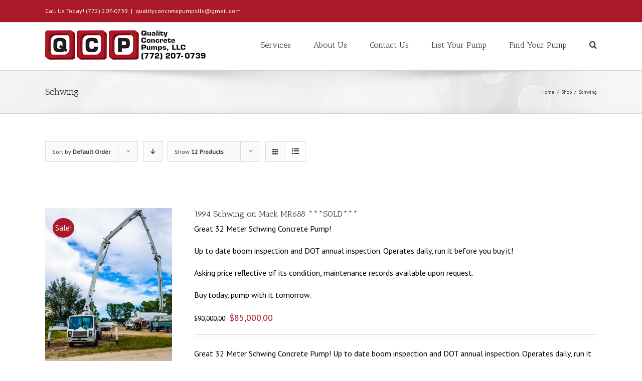

--- FILE ---
content_type: text/html; charset=UTF-8
request_url: https://www.qualityconcretepumps.com/product-tag/schwing/?product_view=list
body_size: 11069
content:
<!DOCTYPE html>
<html class="" lang="en-US" prefix="og: http://ogp.me/ns# fb: http://ogp.me/ns/fb#">
<head>
	
	<meta http-equiv="Content-Type" content="text/html; charset=utf-8"/>

	
	<!--[if lte IE 8]>
	<script type="text/javascript" src="https://www.qualityconcretepumps.com/wp-content/themes/Avada/assets/js/html5shiv.js"></script>
	<![endif]-->

	
	<meta name="viewport" content="width=device-width, initial-scale=1" />
	<title>Schwing &#8211; Quality Concrete Pumps, LLC</title>
						<script>
							/* You can add more configuration options to webfontloader by previously defining the WebFontConfig with your options */
							if ( typeof WebFontConfig === "undefined" ) {
								WebFontConfig = new Object();
							}
							WebFontConfig['google'] = {families: ['Antic+Slab:400', 'PT+Sans:400&subset=latin']};

							(function() {
								var wf = document.createElement( 'script' );
								wf.src = 'https://ajax.googleapis.com/ajax/libs/webfont/1.5.3/webfont.js';
								wf.type = 'text/javascript';
								wf.async = 'true';
								var s = document.getElementsByTagName( 'script' )[0];
								s.parentNode.insertBefore( wf, s );
							})();
						</script>
						<meta name='robots' content='max-image-preview:large' />
	<style>img:is([sizes="auto" i], [sizes^="auto," i]) { contain-intrinsic-size: 3000px 1500px }</style>
	<link rel='dns-prefetch' href='//fonts.googleapis.com' />
<link rel="alternate" type="application/rss+xml" title="Quality Concrete Pumps, LLC &raquo; Feed" href="https://www.qualityconcretepumps.com/feed/" />
<link rel="alternate" type="application/rss+xml" title="Quality Concrete Pumps, LLC &raquo; Comments Feed" href="https://www.qualityconcretepumps.com/comments/feed/" />
			<!-- For iPad Retina display -->
			<link rel="apple-touch-icon-precomposed" sizes="144x144" href="">
		<link rel="alternate" type="application/rss+xml" title="Quality Concrete Pumps, LLC &raquo; Schwing Tag Feed" href="https://www.qualityconcretepumps.com/product-tag/schwing/feed/" />
<script type="text/javascript">
/* <![CDATA[ */
window._wpemojiSettings = {"baseUrl":"https:\/\/s.w.org\/images\/core\/emoji\/16.0.1\/72x72\/","ext":".png","svgUrl":"https:\/\/s.w.org\/images\/core\/emoji\/16.0.1\/svg\/","svgExt":".svg","source":{"concatemoji":"https:\/\/www.qualityconcretepumps.com\/wp-includes\/js\/wp-emoji-release.min.js?ver=6.8.3"}};
/*! This file is auto-generated */
!function(s,n){var o,i,e;function c(e){try{var t={supportTests:e,timestamp:(new Date).valueOf()};sessionStorage.setItem(o,JSON.stringify(t))}catch(e){}}function p(e,t,n){e.clearRect(0,0,e.canvas.width,e.canvas.height),e.fillText(t,0,0);var t=new Uint32Array(e.getImageData(0,0,e.canvas.width,e.canvas.height).data),a=(e.clearRect(0,0,e.canvas.width,e.canvas.height),e.fillText(n,0,0),new Uint32Array(e.getImageData(0,0,e.canvas.width,e.canvas.height).data));return t.every(function(e,t){return e===a[t]})}function u(e,t){e.clearRect(0,0,e.canvas.width,e.canvas.height),e.fillText(t,0,0);for(var n=e.getImageData(16,16,1,1),a=0;a<n.data.length;a++)if(0!==n.data[a])return!1;return!0}function f(e,t,n,a){switch(t){case"flag":return n(e,"\ud83c\udff3\ufe0f\u200d\u26a7\ufe0f","\ud83c\udff3\ufe0f\u200b\u26a7\ufe0f")?!1:!n(e,"\ud83c\udde8\ud83c\uddf6","\ud83c\udde8\u200b\ud83c\uddf6")&&!n(e,"\ud83c\udff4\udb40\udc67\udb40\udc62\udb40\udc65\udb40\udc6e\udb40\udc67\udb40\udc7f","\ud83c\udff4\u200b\udb40\udc67\u200b\udb40\udc62\u200b\udb40\udc65\u200b\udb40\udc6e\u200b\udb40\udc67\u200b\udb40\udc7f");case"emoji":return!a(e,"\ud83e\udedf")}return!1}function g(e,t,n,a){var r="undefined"!=typeof WorkerGlobalScope&&self instanceof WorkerGlobalScope?new OffscreenCanvas(300,150):s.createElement("canvas"),o=r.getContext("2d",{willReadFrequently:!0}),i=(o.textBaseline="top",o.font="600 32px Arial",{});return e.forEach(function(e){i[e]=t(o,e,n,a)}),i}function t(e){var t=s.createElement("script");t.src=e,t.defer=!0,s.head.appendChild(t)}"undefined"!=typeof Promise&&(o="wpEmojiSettingsSupports",i=["flag","emoji"],n.supports={everything:!0,everythingExceptFlag:!0},e=new Promise(function(e){s.addEventListener("DOMContentLoaded",e,{once:!0})}),new Promise(function(t){var n=function(){try{var e=JSON.parse(sessionStorage.getItem(o));if("object"==typeof e&&"number"==typeof e.timestamp&&(new Date).valueOf()<e.timestamp+604800&&"object"==typeof e.supportTests)return e.supportTests}catch(e){}return null}();if(!n){if("undefined"!=typeof Worker&&"undefined"!=typeof OffscreenCanvas&&"undefined"!=typeof URL&&URL.createObjectURL&&"undefined"!=typeof Blob)try{var e="postMessage("+g.toString()+"("+[JSON.stringify(i),f.toString(),p.toString(),u.toString()].join(",")+"));",a=new Blob([e],{type:"text/javascript"}),r=new Worker(URL.createObjectURL(a),{name:"wpTestEmojiSupports"});return void(r.onmessage=function(e){c(n=e.data),r.terminate(),t(n)})}catch(e){}c(n=g(i,f,p,u))}t(n)}).then(function(e){for(var t in e)n.supports[t]=e[t],n.supports.everything=n.supports.everything&&n.supports[t],"flag"!==t&&(n.supports.everythingExceptFlag=n.supports.everythingExceptFlag&&n.supports[t]);n.supports.everythingExceptFlag=n.supports.everythingExceptFlag&&!n.supports.flag,n.DOMReady=!1,n.readyCallback=function(){n.DOMReady=!0}}).then(function(){return e}).then(function(){var e;n.supports.everything||(n.readyCallback(),(e=n.source||{}).concatemoji?t(e.concatemoji):e.wpemoji&&e.twemoji&&(t(e.twemoji),t(e.wpemoji)))}))}((window,document),window._wpemojiSettings);
/* ]]> */
</script>
<link rel='stylesheet' id='stripe-main-styles-css' href='https://www.qualityconcretepumps.com/wp-content/mu-plugins/vendor/godaddy/mwc-core/assets/css/stripe-settings.css' type='text/css' media='all' />
<style id='wp-emoji-styles-inline-css' type='text/css'>

	img.wp-smiley, img.emoji {
		display: inline !important;
		border: none !important;
		box-shadow: none !important;
		height: 1em !important;
		width: 1em !important;
		margin: 0 0.07em !important;
		vertical-align: -0.1em !important;
		background: none !important;
		padding: 0 !important;
	}
</style>
<link rel='stylesheet' id='wp-block-library-css' href='https://www.qualityconcretepumps.com/wp-includes/css/dist/block-library/style.min.css?ver=6.8.3' type='text/css' media='all' />
<style id='classic-theme-styles-inline-css' type='text/css'>
/*! This file is auto-generated */
.wp-block-button__link{color:#fff;background-color:#32373c;border-radius:9999px;box-shadow:none;text-decoration:none;padding:calc(.667em + 2px) calc(1.333em + 2px);font-size:1.125em}.wp-block-file__button{background:#32373c;color:#fff;text-decoration:none}
</style>
<link rel='stylesheet' id='wc-block-style-css' href='https://www.qualityconcretepumps.com/wp-content/plugins/woocommerce/packages/woocommerce-blocks/build/style.css?ver=2.4.5' type='text/css' media='all' />
<link rel='stylesheet' id='yith-wcan-shortcodes-css' href='https://www.qualityconcretepumps.com/wp-content/plugins/yith-woocommerce-ajax-navigation/assets/css/shortcodes.css?ver=5.17.0' type='text/css' media='all' />
<style id='yith-wcan-shortcodes-inline-css' type='text/css'>
:root{
	--yith-wcan-filters_colors_titles: #434343;
	--yith-wcan-filters_colors_background: #FFFFFF;
	--yith-wcan-filters_colors_accent: #A7144C;
	--yith-wcan-filters_colors_accent_r: 167;
	--yith-wcan-filters_colors_accent_g: 20;
	--yith-wcan-filters_colors_accent_b: 76;
	--yith-wcan-color_swatches_border_radius: 100%;
	--yith-wcan-color_swatches_size: 30px;
	--yith-wcan-labels_style_background: #FFFFFF;
	--yith-wcan-labels_style_background_hover: #A7144C;
	--yith-wcan-labels_style_background_active: #A7144C;
	--yith-wcan-labels_style_text: #434343;
	--yith-wcan-labels_style_text_hover: #FFFFFF;
	--yith-wcan-labels_style_text_active: #FFFFFF;
	--yith-wcan-anchors_style_text: #434343;
	--yith-wcan-anchors_style_text_hover: #A7144C;
	--yith-wcan-anchors_style_text_active: #A7144C;
}
</style>
<style id='global-styles-inline-css' type='text/css'>
:root{--wp--preset--aspect-ratio--square: 1;--wp--preset--aspect-ratio--4-3: 4/3;--wp--preset--aspect-ratio--3-4: 3/4;--wp--preset--aspect-ratio--3-2: 3/2;--wp--preset--aspect-ratio--2-3: 2/3;--wp--preset--aspect-ratio--16-9: 16/9;--wp--preset--aspect-ratio--9-16: 9/16;--wp--preset--color--black: #000000;--wp--preset--color--cyan-bluish-gray: #abb8c3;--wp--preset--color--white: #ffffff;--wp--preset--color--pale-pink: #f78da7;--wp--preset--color--vivid-red: #cf2e2e;--wp--preset--color--luminous-vivid-orange: #ff6900;--wp--preset--color--luminous-vivid-amber: #fcb900;--wp--preset--color--light-green-cyan: #7bdcb5;--wp--preset--color--vivid-green-cyan: #00d084;--wp--preset--color--pale-cyan-blue: #8ed1fc;--wp--preset--color--vivid-cyan-blue: #0693e3;--wp--preset--color--vivid-purple: #9b51e0;--wp--preset--gradient--vivid-cyan-blue-to-vivid-purple: linear-gradient(135deg,rgba(6,147,227,1) 0%,rgb(155,81,224) 100%);--wp--preset--gradient--light-green-cyan-to-vivid-green-cyan: linear-gradient(135deg,rgb(122,220,180) 0%,rgb(0,208,130) 100%);--wp--preset--gradient--luminous-vivid-amber-to-luminous-vivid-orange: linear-gradient(135deg,rgba(252,185,0,1) 0%,rgba(255,105,0,1) 100%);--wp--preset--gradient--luminous-vivid-orange-to-vivid-red: linear-gradient(135deg,rgba(255,105,0,1) 0%,rgb(207,46,46) 100%);--wp--preset--gradient--very-light-gray-to-cyan-bluish-gray: linear-gradient(135deg,rgb(238,238,238) 0%,rgb(169,184,195) 100%);--wp--preset--gradient--cool-to-warm-spectrum: linear-gradient(135deg,rgb(74,234,220) 0%,rgb(151,120,209) 20%,rgb(207,42,186) 40%,rgb(238,44,130) 60%,rgb(251,105,98) 80%,rgb(254,248,76) 100%);--wp--preset--gradient--blush-light-purple: linear-gradient(135deg,rgb(255,206,236) 0%,rgb(152,150,240) 100%);--wp--preset--gradient--blush-bordeaux: linear-gradient(135deg,rgb(254,205,165) 0%,rgb(254,45,45) 50%,rgb(107,0,62) 100%);--wp--preset--gradient--luminous-dusk: linear-gradient(135deg,rgb(255,203,112) 0%,rgb(199,81,192) 50%,rgb(65,88,208) 100%);--wp--preset--gradient--pale-ocean: linear-gradient(135deg,rgb(255,245,203) 0%,rgb(182,227,212) 50%,rgb(51,167,181) 100%);--wp--preset--gradient--electric-grass: linear-gradient(135deg,rgb(202,248,128) 0%,rgb(113,206,126) 100%);--wp--preset--gradient--midnight: linear-gradient(135deg,rgb(2,3,129) 0%,rgb(40,116,252) 100%);--wp--preset--font-size--small: 13px;--wp--preset--font-size--medium: 20px;--wp--preset--font-size--large: 36px;--wp--preset--font-size--x-large: 42px;--wp--preset--spacing--20: 0.44rem;--wp--preset--spacing--30: 0.67rem;--wp--preset--spacing--40: 1rem;--wp--preset--spacing--50: 1.5rem;--wp--preset--spacing--60: 2.25rem;--wp--preset--spacing--70: 3.38rem;--wp--preset--spacing--80: 5.06rem;--wp--preset--shadow--natural: 6px 6px 9px rgba(0, 0, 0, 0.2);--wp--preset--shadow--deep: 12px 12px 50px rgba(0, 0, 0, 0.4);--wp--preset--shadow--sharp: 6px 6px 0px rgba(0, 0, 0, 0.2);--wp--preset--shadow--outlined: 6px 6px 0px -3px rgba(255, 255, 255, 1), 6px 6px rgba(0, 0, 0, 1);--wp--preset--shadow--crisp: 6px 6px 0px rgba(0, 0, 0, 1);}:where(.is-layout-flex){gap: 0.5em;}:where(.is-layout-grid){gap: 0.5em;}body .is-layout-flex{display: flex;}.is-layout-flex{flex-wrap: wrap;align-items: center;}.is-layout-flex > :is(*, div){margin: 0;}body .is-layout-grid{display: grid;}.is-layout-grid > :is(*, div){margin: 0;}:where(.wp-block-columns.is-layout-flex){gap: 2em;}:where(.wp-block-columns.is-layout-grid){gap: 2em;}:where(.wp-block-post-template.is-layout-flex){gap: 1.25em;}:where(.wp-block-post-template.is-layout-grid){gap: 1.25em;}.has-black-color{color: var(--wp--preset--color--black) !important;}.has-cyan-bluish-gray-color{color: var(--wp--preset--color--cyan-bluish-gray) !important;}.has-white-color{color: var(--wp--preset--color--white) !important;}.has-pale-pink-color{color: var(--wp--preset--color--pale-pink) !important;}.has-vivid-red-color{color: var(--wp--preset--color--vivid-red) !important;}.has-luminous-vivid-orange-color{color: var(--wp--preset--color--luminous-vivid-orange) !important;}.has-luminous-vivid-amber-color{color: var(--wp--preset--color--luminous-vivid-amber) !important;}.has-light-green-cyan-color{color: var(--wp--preset--color--light-green-cyan) !important;}.has-vivid-green-cyan-color{color: var(--wp--preset--color--vivid-green-cyan) !important;}.has-pale-cyan-blue-color{color: var(--wp--preset--color--pale-cyan-blue) !important;}.has-vivid-cyan-blue-color{color: var(--wp--preset--color--vivid-cyan-blue) !important;}.has-vivid-purple-color{color: var(--wp--preset--color--vivid-purple) !important;}.has-black-background-color{background-color: var(--wp--preset--color--black) !important;}.has-cyan-bluish-gray-background-color{background-color: var(--wp--preset--color--cyan-bluish-gray) !important;}.has-white-background-color{background-color: var(--wp--preset--color--white) !important;}.has-pale-pink-background-color{background-color: var(--wp--preset--color--pale-pink) !important;}.has-vivid-red-background-color{background-color: var(--wp--preset--color--vivid-red) !important;}.has-luminous-vivid-orange-background-color{background-color: var(--wp--preset--color--luminous-vivid-orange) !important;}.has-luminous-vivid-amber-background-color{background-color: var(--wp--preset--color--luminous-vivid-amber) !important;}.has-light-green-cyan-background-color{background-color: var(--wp--preset--color--light-green-cyan) !important;}.has-vivid-green-cyan-background-color{background-color: var(--wp--preset--color--vivid-green-cyan) !important;}.has-pale-cyan-blue-background-color{background-color: var(--wp--preset--color--pale-cyan-blue) !important;}.has-vivid-cyan-blue-background-color{background-color: var(--wp--preset--color--vivid-cyan-blue) !important;}.has-vivid-purple-background-color{background-color: var(--wp--preset--color--vivid-purple) !important;}.has-black-border-color{border-color: var(--wp--preset--color--black) !important;}.has-cyan-bluish-gray-border-color{border-color: var(--wp--preset--color--cyan-bluish-gray) !important;}.has-white-border-color{border-color: var(--wp--preset--color--white) !important;}.has-pale-pink-border-color{border-color: var(--wp--preset--color--pale-pink) !important;}.has-vivid-red-border-color{border-color: var(--wp--preset--color--vivid-red) !important;}.has-luminous-vivid-orange-border-color{border-color: var(--wp--preset--color--luminous-vivid-orange) !important;}.has-luminous-vivid-amber-border-color{border-color: var(--wp--preset--color--luminous-vivid-amber) !important;}.has-light-green-cyan-border-color{border-color: var(--wp--preset--color--light-green-cyan) !important;}.has-vivid-green-cyan-border-color{border-color: var(--wp--preset--color--vivid-green-cyan) !important;}.has-pale-cyan-blue-border-color{border-color: var(--wp--preset--color--pale-cyan-blue) !important;}.has-vivid-cyan-blue-border-color{border-color: var(--wp--preset--color--vivid-cyan-blue) !important;}.has-vivid-purple-border-color{border-color: var(--wp--preset--color--vivid-purple) !important;}.has-vivid-cyan-blue-to-vivid-purple-gradient-background{background: var(--wp--preset--gradient--vivid-cyan-blue-to-vivid-purple) !important;}.has-light-green-cyan-to-vivid-green-cyan-gradient-background{background: var(--wp--preset--gradient--light-green-cyan-to-vivid-green-cyan) !important;}.has-luminous-vivid-amber-to-luminous-vivid-orange-gradient-background{background: var(--wp--preset--gradient--luminous-vivid-amber-to-luminous-vivid-orange) !important;}.has-luminous-vivid-orange-to-vivid-red-gradient-background{background: var(--wp--preset--gradient--luminous-vivid-orange-to-vivid-red) !important;}.has-very-light-gray-to-cyan-bluish-gray-gradient-background{background: var(--wp--preset--gradient--very-light-gray-to-cyan-bluish-gray) !important;}.has-cool-to-warm-spectrum-gradient-background{background: var(--wp--preset--gradient--cool-to-warm-spectrum) !important;}.has-blush-light-purple-gradient-background{background: var(--wp--preset--gradient--blush-light-purple) !important;}.has-blush-bordeaux-gradient-background{background: var(--wp--preset--gradient--blush-bordeaux) !important;}.has-luminous-dusk-gradient-background{background: var(--wp--preset--gradient--luminous-dusk) !important;}.has-pale-ocean-gradient-background{background: var(--wp--preset--gradient--pale-ocean) !important;}.has-electric-grass-gradient-background{background: var(--wp--preset--gradient--electric-grass) !important;}.has-midnight-gradient-background{background: var(--wp--preset--gradient--midnight) !important;}.has-small-font-size{font-size: var(--wp--preset--font-size--small) !important;}.has-medium-font-size{font-size: var(--wp--preset--font-size--medium) !important;}.has-large-font-size{font-size: var(--wp--preset--font-size--large) !important;}.has-x-large-font-size{font-size: var(--wp--preset--font-size--x-large) !important;}
:where(.wp-block-post-template.is-layout-flex){gap: 1.25em;}:where(.wp-block-post-template.is-layout-grid){gap: 1.25em;}
:where(.wp-block-columns.is-layout-flex){gap: 2em;}:where(.wp-block-columns.is-layout-grid){gap: 2em;}
:root :where(.wp-block-pullquote){font-size: 1.5em;line-height: 1.6;}
</style>
<link rel='stylesheet' id='layerslider-css' href='https://www.qualityconcretepumps.com/wp-content/plugins/LayerSlider/static/css/layerslider.css?ver=5.6.6' type='text/css' media='all' />
<link rel='stylesheet' id='ls-google-fonts-css' href='https://fonts.googleapis.com/css?family=Lato:100,300,regular,700,900%7COpen+Sans:300%7CIndie+Flower:regular%7COswald:300,regular,700&#038;subset=latin%2Clatin-ext' type='text/css' media='all' />
<link rel='stylesheet' id='rs-plugin-settings-css' href='https://www.qualityconcretepumps.com/wp-content/plugins/revslider/public/assets/css/settings.css?ver=5.2.5' type='text/css' media='all' />
<style id='rs-plugin-settings-inline-css' type='text/css'>
#rs-demo-id {}
</style>
<style id='woocommerce-inline-inline-css' type='text/css'>
.woocommerce form .form-row .required { visibility: visible; }
</style>
<link rel='stylesheet' id='wccf-field-styles-css' href='https://www.qualityconcretepumps.com/wp-content/plugins/woocommerce-custom-fields/assets/css/fields.css?ver=2.3.4' type='text/css' media='all' />
<link rel='stylesheet' id='rightpress-datetimepicker-styles-css' href='https://www.qualityconcretepumps.com/wp-content/plugins/woocommerce-custom-fields/rightpress/components/rightpress-assets-component/assets/datetimepicker/assets/css/jquery.datetimepicker.min.css?ver=1021' type='text/css' media='all' />
<link rel='stylesheet' id='wccf-frontend-styles-css' href='https://www.qualityconcretepumps.com/wp-content/plugins/woocommerce-custom-fields/assets/css/frontend.css?ver=2.3.4' type='text/css' media='all' />
<link rel='stylesheet' id='avada-parent-stylesheet-css' href='https://www.qualityconcretepumps.com/wp-content/themes/Avada/style.css?ver=6.8.3' type='text/css' media='all' />
<link rel='stylesheet' id='avada-stylesheet-css' href='https://www.qualityconcretepumps.com/wp-content/themes/Avada-Child-Theme/style.css?ver=1.0.0' type='text/css' media='all' />
<!--[if lte IE 9]>
<link rel='stylesheet' id='avada-shortcodes-css' href='https://www.qualityconcretepumps.com/wp-content/themes/Avada/shortcodes.css?ver=1.0.0' type='text/css' media='all' />
<![endif]-->
<link rel='stylesheet' id='fontawesome-css' href='https://www.qualityconcretepumps.com/wp-content/themes/Avada/assets/fonts/fontawesome/font-awesome.css?ver=1.0.0' type='text/css' media='all' />
<!--[if lte IE 9]>
<link rel='stylesheet' id='avada-IE-fontawesome-css' href='https://www.qualityconcretepumps.com/wp-content/themes/Avada/assets/fonts/fontawesome/font-awesome.css?ver=1.0.0' type='text/css' media='all' />
<![endif]-->
<!--[if lte IE 8]>
<link rel='stylesheet' id='avada-IE8-css' href='https://www.qualityconcretepumps.com/wp-content/themes/Avada/assets/css/ie8.css?ver=1.0.0' type='text/css' media='all' />
<![endif]-->
<!--[if IE]>
<link rel='stylesheet' id='avada-IE-css' href='https://www.qualityconcretepumps.com/wp-content/themes/Avada/assets/css/ie.css?ver=1.0.0' type='text/css' media='all' />
<![endif]-->
<link rel='stylesheet' id='avada-iLightbox-css' href='https://www.qualityconcretepumps.com/wp-content/themes/Avada/ilightbox.css?ver=1.0.0' type='text/css' media='all' />
<link rel='stylesheet' id='avada-animations-css' href='https://www.qualityconcretepumps.com/wp-content/themes/Avada/animations.css?ver=1.0.0' type='text/css' media='all' />
<link rel='stylesheet' id='avada-woocommerce-css' href='https://www.qualityconcretepumps.com/wp-content/themes/Avada/assets/css/woocommerce.css?ver=1.0.0' type='text/css' media='all' />
<link rel='stylesheet' id='jquery-fixedheadertable-style-css' href='https://www.qualityconcretepumps.com/wp-content/plugins/yith-woocommerce-compare/assets/css/jquery.dataTables.css?ver=1.10.18' type='text/css' media='all' />
<link rel='stylesheet' id='yith_woocompare_page-css' href='https://www.qualityconcretepumps.com/wp-content/plugins/yith-woocommerce-compare/assets/css/compare.css?ver=3.7.0' type='text/css' media='all' />
<link rel='stylesheet' id='yith-woocompare-widget-css' href='https://www.qualityconcretepumps.com/wp-content/plugins/yith-woocommerce-compare/assets/css/widget.css?ver=3.7.0' type='text/css' media='all' />
<link rel='stylesheet' id='avada-dynamic-css-css' href='//www.qualityconcretepumps.com/wp-content/uploads/avada-styles/avada-global.css?timestamp=1467257868&#038;ver=6.8.3' type='text/css' media='all' />
<script type="text/javascript" src="https://www.qualityconcretepumps.com/wp-includes/js/jquery/jquery.min.js?ver=3.7.1" id="jquery-core-js"></script>
<script type="text/javascript" src="https://www.qualityconcretepumps.com/wp-includes/js/jquery/jquery-migrate.min.js?ver=3.4.1" id="jquery-migrate-js"></script>
<script type="text/javascript" src="https://www.qualityconcretepumps.com/wp-content/plugins/LayerSlider/static/js/greensock.js?ver=1.11.8" id="greensock-js"></script>
<script type="text/javascript" id="layerslider-js-extra">
/* <![CDATA[ */
var LS_Meta = {"v":"5.6.6"};
/* ]]> */
</script>
<script type="text/javascript" src="https://www.qualityconcretepumps.com/wp-content/plugins/LayerSlider/static/js/layerslider.kreaturamedia.jquery.js?ver=5.6.6" id="layerslider-js"></script>
<script type="text/javascript" src="https://www.qualityconcretepumps.com/wp-content/plugins/LayerSlider/static/js/layerslider.transitions.js?ver=5.6.6" id="layerslider-transitions-js"></script>
<script type="text/javascript" src="https://www.qualityconcretepumps.com/wp-content/plugins/revslider/public/assets/js/jquery.themepunch.tools.min.js?ver=5.2.5" id="tp-tools-js"></script>
<script type="text/javascript" src="https://www.qualityconcretepumps.com/wp-content/plugins/revslider/public/assets/js/jquery.themepunch.revolution.min.js?ver=5.2.5" id="revmin-js"></script>
<link rel="https://api.w.org/" href="https://www.qualityconcretepumps.com/wp-json/" /><link rel="EditURI" type="application/rsd+xml" title="RSD" href="https://www.qualityconcretepumps.com/xmlrpc.php?rsd" />
<meta name="generator" content="WordPress 6.8.3" />
<meta name="generator" content="WooCommerce 3.8.3" />
	<noscript><style>.woocommerce-product-gallery{ opacity: 1 !important; }</style></noscript>
	<!--[if IE 9]> <script>var _fusionParallaxIE9 = true;</script> <![endif]--><meta name="generator" content="Powered by Slider Revolution 5.2.5 - responsive, Mobile-Friendly Slider Plugin for WordPress with comfortable drag and drop interface." />

	
	<!--[if lte IE 8]>
	<script type="text/javascript">
	jQuery(document).ready(function() {
	var imgs, i, w;
	var imgs = document.getElementsByTagName( 'img' );
	for( i = 0; i < imgs.length; i++ ) {
		w = imgs[i].getAttribute( 'width' );
		imgs[i].removeAttribute( 'width' );
		imgs[i].removeAttribute( 'height' );
	}
	});
	</script>

	<script src="https://www.qualityconcretepumps.com/wp-content/themes/Avada/assets/js/excanvas.js"></script>

	<![endif]-->

	<!--[if lte IE 9]>
	<script type="text/javascript">
	jQuery(document).ready(function() {

	// Combine inline styles for body tag
	jQuery('body').each( function() {
		var combined_styles = '<style type="text/css">';

		jQuery( this ).find( 'style' ).each( function() {
			combined_styles += jQuery(this).html();
			jQuery(this).remove();
		});

		combined_styles += '</style>';

		jQuery( this ).prepend( combined_styles );
	});
	});
	</script>

	<![endif]-->

	<script type="text/javascript">
		var doc = document.documentElement;
		doc.setAttribute('data-useragent', navigator.userAgent);
	</script>

	
	</head>
<body class="archive tax-product_tag term-schwing term-29 wp-theme-Avada wp-child-theme-Avada-Child-Theme theme-Avada woocommerce woocommerce-page woocommerce-no-js yith-wcan-free fusion-body no-tablet-sticky-header no-mobile-sticky-header no-mobile-slidingbar no-mobile-totop mobile-logo-pos-left layout-wide-mode menu-text-align-center fusion-woo-product-design-classic mobile-menu-design-modern fusion-image-hovers fusion-show-pagination-text">
				<div id="wrapper" class="">
		<div id="home" style="position:relative;top:1px;"></div>
				
		
			<div class="fusion-header-wrapper">
				<div class="fusion-header-v3 fusion-logo-left fusion-sticky-menu- fusion-sticky-logo- fusion-mobile-logo-1 fusion-mobile-menu-design-modern ">
					
<div class="fusion-secondary-header">
	<div class="fusion-row">
					<div class="fusion-alignleft"><div class="fusion-contact-info">Call Us Today! (772) 207-0739<span class="fusion-header-separator">|</span><a href="mailto:qual&#105;ty&#99;&#111;&#110;&#99;rete&#112;u&#109;&#112;s&#108;l&#99;&#64;gma&#105;l&#46;com">qual&#105;ty&#99;&#111;&#110;&#99;rete&#112;u&#109;&#112;s&#108;l&#99;&#64;gma&#105;l&#46;com</a></div></div>
					</div>
</div>
<div class="fusion-header-sticky-height"></div>
<div class="fusion-header">
	<div class="fusion-row">
		<div class="fusion-logo" data-margin-top="15px" data-margin-bottom="15px" data-margin-left="0px" data-margin-right="0px">
				<a class="fusion-logo-link" href="https://www.qualityconcretepumps.com">
						<img src="//www.qualityconcretepumps.com/wp-content/uploads/2016/06/logo_h65.png" width="326" height="65" alt="Quality Concrete Pumps, LLC" class="fusion-logo-1x fusion-standard-logo" />

							<img src="//www.qualityconcretepumps.com/wp-content/uploads/2016/06/logo_h65.png" width="326" height="65" alt="Quality Concrete Pumps, LLC" class="fusion-standard-logo fusion-logo-2x" />
			
			<!-- mobile logo -->
											<img src="//www.qualityconcretepumps.com/wp-content/uploads/2016/06/logo_mobile.jpg" width="200" height="40" alt="Quality Concrete Pumps, LLC" class="fusion-logo-1x fusion-mobile-logo-1x" />

									<img src="//www.qualityconcretepumps.com/wp-content/uploads/2016/06/logo_mobile.jpg" width="200" height="40" alt="Quality Concrete Pumps, LLC" class="fusion-logo-2x fusion-mobile-logo-2x" />
							
			<!-- sticky header logo -->
					</a>
		</div>
		<div class="fusion-main-menu"><ul id="menu-primary-menu" class="fusion-menu"><li  id="menu-item-36"  class="menu-item menu-item-type-post_type menu-item-object-page menu-item-36"  ><a  href="https://www.qualityconcretepumps.com/services/"><span class="menu-text">Services</span></a></li><li  id="menu-item-37"  class="menu-item menu-item-type-post_type menu-item-object-page menu-item-37"  ><a  href="https://www.qualityconcretepumps.com/about/"><span class="menu-text">About Us</span></a></li><li  id="menu-item-41"  class="menu-item menu-item-type-post_type menu-item-object-page menu-item-41"  ><a  href="https://www.qualityconcretepumps.com/contact-us/"><span class="menu-text">Contact Us</span></a></li><li  id="menu-item-44"  class="menu-item menu-item-type-post_type menu-item-object-page menu-item-44"  ><a  href="https://www.qualityconcretepumps.com/list-your-pump/"><span class="menu-text">List Your Pump</span></a></li><li  id="menu-item-77"  class="menu-item menu-item-type-post_type menu-item-object-page menu-item-home menu-item-77"  ><a  href="https://www.qualityconcretepumps.com/"><span class="menu-text">Find Your Pump</span></a></li><li class="fusion-custom-menu-item fusion-menu-cart fusion-main-menu-cart"><a class="fusion-main-menu-icon" href="https://www.qualityconcretepumps.com/cart/"><span class="menu-text"></span></a></li><li class="fusion-custom-menu-item fusion-main-menu-search"><a class="fusion-main-menu-icon"></a><div class="fusion-custom-menu-item-contents"><form role="search" class="searchform" method="get" action="https://www.qualityconcretepumps.com/">
	<div class="search-table">
		<div class="search-field">
			<input type="text" value="" name="s" class="s" placeholder="Search ..." />
		</div>
		<div class="search-button">
			<input type="submit" class="searchsubmit" value="&#xf002;" />
		</div>
	</div>
</form>
</div></li></ul></div>			<div class="fusion-mobile-menu-icons">
							<a href="#" class="fusion-icon fusion-icon-bars"></a>
		
		
					<a href="https://www.qualityconcretepumps.com/cart/" class="fusion-icon fusion-icon-shopping-cart"></a>
			</div>


<div class="fusion-mobile-nav-holder"></div>

	</div>
</div>
				</div>
				<div class="fusion-clearfix"></div>
			</div>
					
		<div id="sliders-container">
					</div>
				
					<div class="fusion-page-title-bar fusion-page-title-bar-breadcrumbs fusion-page-title-bar-left">
	<div class="fusion-page-title-row">
		<div class="fusion-page-title-wrapper">
			<div class="fusion-page-title-captions">

																			<h1 class="entry-title">Schwing</h1>

									
				
			</div>

												<div class="fusion-page-title-secondary"><div class="fusion-breadcrumbs"><span itemscope itemtype="http://data-vocabulary.org/Breadcrumb"><a itemprop="url" href="https://www.qualityconcretepumps.com" ><span itemprop="title">Home</span></a></span><span class="fusion-breadcrumb-sep">/</span><span itemscope itemtype="http://data-vocabulary.org/Breadcrumb"><a itemprop="url" href="https://www.qualityconcretepumps.com/shop/" ><span itemprop="title">Shop</span></a></span><span class="fusion-breadcrumb-sep">/</span><span class="breadcrumb-leaf">Schwing</span></div></div>
							
		</div>
	</div>
</div>
		
		
		
						<div id="main" class="clearfix " style="">
			<div class="fusion-row" style=""><div class="woocommerce-container"><div id="content" class="full-width" style="width: 100%;"><header class="woocommerce-products-header">
	
	</header>
<div class="woocommerce-notices-wrapper"></div>
	<div class="catalog-ordering clearfix">
		<div class="orderby-order-container">
			<ul class="orderby order-dropdown">
				<li>
					<span class="current-li">
						<span class="current-li-content">
							<a aria-haspopup="true">Sort by <strong>Default Order</strong></a>
						</span>
					</span>
					<ul>
						<li class="current">
							<a href="?product_view=list&product_orderby=default">Sort by <strong>Default Order</strong></a>
						</li>
						<li class="">
							<a href="?product_view=list&product_orderby=name">Sort by <strong>Name</strong></a>
						</li>
						<li class="">
							<a href="?product_view=list&product_orderby=price">Sort by <strong>Price</strong></a>
						</li>
						<li class="">
							<a href="?product_view=list&product_orderby=date">Sort by <strong>Date</strong></a>
						</li>
						<li class="">
							<a href="?product_view=list&product_orderby=popularity">Sort by <strong>Popularity</strong></a>
						</li>
											</ul>
				</li>
			</ul>

			<ul class="order">
															<li class="asc"><a aria-haspopup="true" href="?product_view=list&product_order=desc"><i class="fusion-icon-arrow-down2"></i></a></li>
												</ul>
		</div>

		<ul class="sort-count order-dropdown">
			<li>
				<span class="current-li"><a aria-haspopup="true">Show <strong>12 Products</strong></a></span>
				<ul>
					<li class="current">
						<a href="?product_view=list&product_count=12&paged=1">Show <strong>12 Products</strong></a>
					</li>
					<li class="">
						<a href="?product_view=list&product_count=24&paged=1">Show <strong>24 Products</strong></a>
					</li>
					<li class="">
						<a href="?product_view=list&product_count=36&paged=1">Show <strong>36 Products</strong></a>
					</li>
				</ul>
			</li>
		</ul>

																					
					<ul class="fusion-grid-list-view">
				<li class="fusion-grid-view-li">
					<a class="fusion-grid-view" aria-haspopup="true" href="?product_view=grid"><i class="fusion-icon-grid icomoon-grid"></i></a>
				</li>
				<li class="fusion-list-view-li active-view">
					<a class="fusion-list-view" aria-haspopup="true" href="?product_view=list"><i class="fusion-icon-list icomoon-list"></i></a>
				</li>
			</ul>
			</div>
	<ul class="products clearfix products-4">
<li class="product-list-view product type-product post-114 status-publish first instock product_cat-17m-32m product_cat-schwing product_tag-32-meter product_tag-concrete-pump product_tag-schwing has-post-thumbnail sale shipping-taxable purchasable product-type-simple">
				<a href="https://www.qualityconcretepumps.com/product/1994-schwing-on-mack-mr688/" class="product-images">
			
	<span class="onsale">Sale!</span>
<span class="crossfade-images"><img width="500" height="252" src="https://www.qualityconcretepumps.com/wp-content/uploads/2018/02/text-2055661_640-500x252.jpg" class="hover-image" alt="" decoding="async" fetchpriority="high" srcset="https://www.qualityconcretepumps.com/wp-content/uploads/2018/02/text-2055661_640-200x101.jpg 200w, https://www.qualityconcretepumps.com/wp-content/uploads/2018/02/text-2055661_640-300x151.jpg 300w, https://www.qualityconcretepumps.com/wp-content/uploads/2018/02/text-2055661_640-400x201.jpg 400w, https://www.qualityconcretepumps.com/wp-content/uploads/2018/02/text-2055661_640-500x252.jpg 500w, https://www.qualityconcretepumps.com/wp-content/uploads/2018/02/text-2055661_640-540x272.jpg 540w, https://www.qualityconcretepumps.com/wp-content/uploads/2018/02/text-2055661_640-600x302.jpg 600w, https://www.qualityconcretepumps.com/wp-content/uploads/2018/02/text-2055661_640.jpg 640w" sizes="(max-width: 500px) 100vw, 500px" /><img width="500" height="667" src="https://www.qualityconcretepumps.com/wp-content/uploads/2016/10/20160921_152243-scaled.jpg" class="attachment-shop_catalog size-shop_catalog wp-post-image" alt="" decoding="async" /><span class="cart-loading"><i class="fusion-icon-spinner"></i></span></span>			</a>
						<div class="product-details">
				<div class="product-details-container">		
						<h3 class="product-title"><a href="https://www.qualityconcretepumps.com/product/1994-schwing-on-mack-mr688/">1994 Schwing on Mack MR688 ***SOLD***</a></h3>
			
			<div class="clearfix">
			
			<div class="post-content" itemprop="description">
	<p>Great 32 Meter Schwing Concrete Pump!</p>
<p>Up to date boom inspection and DOT annual inspection. Operates daily, run it before you buy it!</p>
<p>Asking price reflective of its condition, maintenance records available upon request.</p>
<p>Buy today, pump with it tomorrow.</p>
</div>
	<span class="price"><del><span class="woocommerce-Price-amount amount"><span class="woocommerce-Price-currencySymbol">&#36;</span>90,000.00</span></del> <ins><span class="woocommerce-Price-amount amount"><span class="woocommerce-Price-currencySymbol">&#36;</span>85,000.00</span></ins></span>
		
					</div>
				</div>
			</div>
			<div class="product-excerpt product-list"><div class="product-excerpt-container"><div class="post-content">Great 32 Meter Schwing Concrete Pump!

Up to date boom inspection and DOT annual inspection. Operates daily, run it before you buy it!

Asking price reflective of its condition, maintenance records available upon request.

Buy today, pump with it tomorrow.</div></div><div class="product-buttons"><div class="product-buttons-container clearfix"> </div><a href="?add-to-cart=114" data-quantity="1" class="button product_type_simple add_to_cart_button ajax_add_to_cart" data-product_price="85000.00" data-product_name="1994 Schwing on Mack MR688 ***SOLD***" data-google_product_id="">Add to cart</a><a href="https://www.qualityconcretepumps.com/product/1994-schwing-on-mack-mr688/" class="show_details_button">Details</a></div></div></li>
<li class="product-list-view product type-product post-125 status-publish instock product_cat-17m-32m product_cat-schwing product_tag-28m product_tag-concrete-pump product_tag-schwing has-post-thumbnail sale shipping-taxable purchasable product-type-simple">
				<a href="https://www.qualityconcretepumps.com/product/1996-28m-schwing/" class="product-images">
			
	<span class="onsale">Sale!</span>
<span class="crossfade-images"><img width="500" height="252" src="https://www.qualityconcretepumps.com/wp-content/uploads/2018/02/text-2055661_640-500x252.jpg" class="hover-image" alt="" decoding="async" srcset="https://www.qualityconcretepumps.com/wp-content/uploads/2018/02/text-2055661_640-200x101.jpg 200w, https://www.qualityconcretepumps.com/wp-content/uploads/2018/02/text-2055661_640-300x151.jpg 300w, https://www.qualityconcretepumps.com/wp-content/uploads/2018/02/text-2055661_640-400x201.jpg 400w, https://www.qualityconcretepumps.com/wp-content/uploads/2018/02/text-2055661_640-500x252.jpg 500w, https://www.qualityconcretepumps.com/wp-content/uploads/2018/02/text-2055661_640-540x272.jpg 540w, https://www.qualityconcretepumps.com/wp-content/uploads/2018/02/text-2055661_640-600x302.jpg 600w, https://www.qualityconcretepumps.com/wp-content/uploads/2018/02/text-2055661_640.jpg 640w" sizes="(max-width: 500px) 100vw, 500px" /><img width="500" height="252" src="https://www.qualityconcretepumps.com/wp-content/uploads/2018/02/text-2055661_640-500x252.jpg" class="attachment-shop_catalog size-shop_catalog wp-post-image" alt="" decoding="async" loading="lazy" srcset="https://www.qualityconcretepumps.com/wp-content/uploads/2018/02/text-2055661_640-200x101.jpg 200w, https://www.qualityconcretepumps.com/wp-content/uploads/2018/02/text-2055661_640-300x151.jpg 300w, https://www.qualityconcretepumps.com/wp-content/uploads/2018/02/text-2055661_640-400x201.jpg 400w, https://www.qualityconcretepumps.com/wp-content/uploads/2018/02/text-2055661_640-500x252.jpg 500w, https://www.qualityconcretepumps.com/wp-content/uploads/2018/02/text-2055661_640-540x272.jpg 540w, https://www.qualityconcretepumps.com/wp-content/uploads/2018/02/text-2055661_640-600x302.jpg 600w, https://www.qualityconcretepumps.com/wp-content/uploads/2018/02/text-2055661_640.jpg 640w" sizes="auto, (max-width: 500px) 100vw, 500px" /><span class="cart-loading"><i class="fusion-icon-spinner"></i></span></span>			</a>
						<div class="product-details">
				<div class="product-details-container">		
						<h3 class="product-title"><a href="https://www.qualityconcretepumps.com/product/1996-28m-schwing/">1996 28M Schwing **SOLD**</a></h3>
			
			<div class="clearfix">
			
			<div class="post-content" itemprop="description">
	<p>Great Used 28M Schwing, Pumps Daily</p>
<p>Up to date Boom Inspection / DOT Annual Inspection</p>
<p>Received regular maintenance, records available upon request.</p>
<p>Buy it today! Pump with it tomorrow!</p>
</div>
	<span class="price"><del><span class="woocommerce-Price-amount amount"><span class="woocommerce-Price-currencySymbol">&#36;</span>85,000.00</span></del> <ins><span class="woocommerce-Price-amount amount"><span class="woocommerce-Price-currencySymbol">&#36;</span>75,000.00</span></ins></span>
		
					</div>
				</div>
			</div>
			<div class="product-excerpt product-list"><div class="product-excerpt-container"><div class="post-content">Great Used 28M Schwing, Pumps Daily

Up to date Boom Inspection / DOT Annual Inspection

Received regular maintenance, records available upon request.

Buy it today! Pump with it tomorrow!</div></div><div class="product-buttons"><div class="product-buttons-container clearfix"> </div><a href="?add-to-cart=125" data-quantity="1" class="button product_type_simple add_to_cart_button ajax_add_to_cart" data-product_price="75000.00" data-product_name="1996 28M Schwing **SOLD**" data-google_product_id="">Add to cart</a><a href="https://www.qualityconcretepumps.com/product/1996-28m-schwing/" class="show_details_button">Details</a></div></div></li>
</ul>
</div></div>									</div>  <!-- fusion-row -->
			</div>  <!-- #main -->
			
			
			
			
										
				<div class="fusion-footer">

																
						<footer class="fusion-footer-widget-area fusion-widget-area">
							<div class="fusion-row">
								<div class="fusion-columns fusion-columns-4 fusion-widget-area">
									
																																							<div class="fusion-column col-lg-3 col-md-3 col-sm-3">
																							</div>
																																								<div class="fusion-column col-lg-3 col-md-3 col-sm-3">
																							</div>
																																								<div class="fusion-column col-lg-3 col-md-3 col-sm-3">
																							</div>
																																								<div class="fusion-column fusion-column-last col-lg-3 col-md-3 col-sm-3">
																							</div>
																																																									
									<div class="fusion-clearfix"></div>
								</div> <!-- fusion-columns -->
							</div> <!-- fusion-row -->
						</footer> <!-- fusion-footer-widget-area -->
					
																
						<footer id="footer" class="fusion-footer-copyright-area">
							<div class="fusion-row">
								<div class="fusion-copyright-content">

											<div class="fusion-copyright-notice">
			<div>Copyright 2016 Quality Concrete Pumps | All Rights Reserved | <a href="/wp-content/uploads/2016/06/Terms_of_Service_and_User_Agreement-Quality_Concrete_Pumps.pdf" target="new">Terms and Conditions</a></div>
		</div>
					<div class="fusion-social-links-footer">
							</div>
		
								</div> <!-- fusion-fusion-copyright-content -->
							</div> <!-- fusion-row -->
						</footer> <!-- #footer -->
									</div> <!-- fusion-footer -->
					</div> <!-- wrapper -->

				
		<a class="fusion-one-page-text-link fusion-page-load-link"></a>

		<!-- W3TC-include-js-head -->

		<script type="speculationrules">
{"prefetch":[{"source":"document","where":{"and":[{"href_matches":"\/*"},{"not":{"href_matches":["\/wp-*.php","\/wp-admin\/*","\/wp-content\/uploads\/*","\/wp-content\/*","\/wp-content\/plugins\/*","\/wp-content\/themes\/Avada-Child-Theme\/*","\/wp-content\/themes\/Avada\/*","\/*\\?(.+)"]}},{"not":{"selector_matches":"a[rel~=\"nofollow\"]"}},{"not":{"selector_matches":".no-prefetch, .no-prefetch a"}}]},"eagerness":"conservative"}]}
</script>
	<script type="text/javascript">
		var c = document.body.className;
		c = c.replace(/woocommerce-no-js/, 'woocommerce-js');
		document.body.className = c;
	</script>
	<script type="text/javascript" src="https://www.qualityconcretepumps.com/wp-content/plugins/woocommerce/assets/js/accounting/accounting.min.js?ver=0.4.2" id="accounting-js"></script>
<script type="text/javascript" src="https://www.qualityconcretepumps.com/wp-content/plugins/woocommerce/assets/js/selectWoo/selectWoo.full.min.js?ver=1.0.6" id="selectWoo-js"></script>
<script type="text/javascript" id="yith-wcan-shortcodes-js-extra">
/* <![CDATA[ */
var yith_wcan_shortcodes = {"query_param":"yith_wcan","query_vars":{"product_tag":"schwing"},"supported_taxonomies":["product_cat","product_tag"],"content":"#content","change_browser_url":"1","instant_filters":"1","ajax_filters":"1","reload_on_back":"1","show_clear_filter":"","scroll_top":"","scroll_target":"","modal_on_mobile":"","session_param":"","show_current_children":"","loader":"","toggles_open_on_modal":"","mobile_media_query":"991","base_url":"https:\/\/www.qualityconcretepumps.com\/product-tag\/schwing\/","terms_per_page":"10","currency_format":{"symbol":"&#36;","decimal":".","thousand":",","precision":2,"format":"%s%v"},"labels":{"empty_option":"All","search_placeholder":"Search...","no_items":"No item found","show_more":"Show more","close":"Close","save":"Save","show_results":"Show results","clear_selection":"Clear","clear_all_selections":"Clear All"},"urls":{"render_filter":"\/?wc-ajax=yith_wcan_render_filter"},"nonces":{"render_filter":"157fab678b","render_remaining_terms":"1281bcd731","get_filter_terms":"9cd1fa2d57"}};
/* ]]> */
</script>
<script type="text/javascript" src="https://www.qualityconcretepumps.com/wp-content/plugins/yith-woocommerce-ajax-navigation/assets/js/yith-wcan-shortcodes.min.js?ver=5.17.0" id="yith-wcan-shortcodes-js"></script>
<script type="text/javascript" src="https://www.qualityconcretepumps.com/wp-content/plugins/woocommerce/assets/js/jquery-blockui/jquery.blockUI.min.js?ver=2.70" id="jquery-blockui-js"></script>
<script type="text/javascript" id="wc-add-to-cart-js-extra">
/* <![CDATA[ */
var wc_add_to_cart_params = {"ajax_url":"\/wp-admin\/admin-ajax.php","wc_ajax_url":"\/?wc-ajax=%%endpoint%%","i18n_view_cart":"View cart","cart_url":"https:\/\/www.qualityconcretepumps.com\/cart\/","is_cart":"","cart_redirect_after_add":"no"};
/* ]]> */
</script>
<script type="text/javascript" src="https://www.qualityconcretepumps.com/wp-content/plugins/woocommerce/assets/js/frontend/add-to-cart.min.js?ver=3.8.3" id="wc-add-to-cart-js"></script>
<script type="text/javascript" src="https://www.qualityconcretepumps.com/wp-content/plugins/woocommerce/assets/js/js-cookie/js.cookie.min.js?ver=2.1.4" id="js-cookie-js"></script>
<script type="text/javascript" id="woocommerce-js-extra">
/* <![CDATA[ */
var woocommerce_params = {"ajax_url":"\/wp-admin\/admin-ajax.php","wc_ajax_url":"\/?wc-ajax=%%endpoint%%"};
/* ]]> */
</script>
<script type="text/javascript" src="https://www.qualityconcretepumps.com/wp-content/plugins/woocommerce/assets/js/frontend/woocommerce.min.js?ver=3.8.3" id="woocommerce-js"></script>
<script type="text/javascript" id="wc-cart-fragments-js-extra">
/* <![CDATA[ */
var wc_cart_fragments_params = {"ajax_url":"\/wp-admin\/admin-ajax.php","wc_ajax_url":"\/?wc-ajax=%%endpoint%%","cart_hash_key":"wc_cart_hash_1b7af8c869378575c6295a7704b6e903","fragment_name":"wc_fragments_1b7af8c869378575c6295a7704b6e903","request_timeout":"5000"};
/* ]]> */
</script>
<script type="text/javascript" src="https://www.qualityconcretepumps.com/wp-content/plugins/woocommerce/assets/js/frontend/cart-fragments.min.js?ver=3.8.3" id="wc-cart-fragments-js"></script>
<script type="text/javascript" id="avada-js-extra">
/* <![CDATA[ */
var toTopscreenReaderText = {"label":"Go to Top"};
var js_local_vars = {"admin_ajax":"https:\/\/www.qualityconcretepumps.com\/wp-admin\/admin-ajax.php","admin_ajax_nonce":"55a9e92dac","protocol":"1","theme_url":"https:\/\/www.qualityconcretepumps.com\/wp-content\/themes\/Avada","dropdown_goto":"Go to...","mobile_nav_cart":"Shopping Cart","page_smoothHeight":"false","flex_smoothHeight":"false","language_flag":"en","infinite_blog_finished_msg":"<em>All posts displayed.<\/em>","infinite_finished_msg":"<em>All items displayed.<\/em>","infinite_blog_text":"<em>Loading the next set of posts...<\/em>","portfolio_loading_text":"<em>Loading Portfolio Items...<\/em>","faqs_loading_text":"<em>Loading FAQ Items...<\/em>","order_actions":"Details","avada_rev_styles":"1","avada_styles_dropdowns":"1","blog_grid_column_spacing":"40","blog_pagination_type":"Pagination","carousel_speed":"2500","counter_box_speed":"1000","content_break_point":"800","disable_mobile_animate_css":"0","disable_mobile_image_hovers":"1","portfolio_pagination_type":"Pagination","form_bg_color":"#ffffff","header_transparency":"0","header_padding_bottom":"0px","header_padding_top":"0px","header_position":"Top","header_sticky":"1","header_sticky_tablet":"0","header_sticky_mobile":"0","header_sticky_type2_layout":"menu_only","sticky_header_shrinkage":"1","is_responsive":"1","is_ssl":"true","isotope_type":"fitRows","layout_mode":"wide","lightbox_animation_speed":"Normal","lightbox_arrows":"1","lightbox_autoplay":"0","lightbox_behavior":"all","lightbox_desc":"1","lightbox_deeplinking":"1","lightbox_gallery":"1","lightbox_opacity":"0.9","lightbox_path":"vertical","lightbox_post_images":"1","lightbox_skin":"metro-white","lightbox_slideshow_speed":"5000","lightbox_social":"1","lightbox_title":"1","lightbox_video_height":"720","lightbox_video_width":"1280","logo_alignment":"Left","logo_margin_bottom":"15px","logo_margin_top":"15px","megamenu_max_width":"1100","mobile_menu_design":"modern","nav_height":"83","nav_highlight_border":"3","page_title_fading":"0","pagination_video_slide":"0","related_posts_speed":"2500","submenu_slideout":"1","side_header_break_point":"800","sidenav_behavior":"Hover","site_width":"1100px","slider_position":"below","slideshow_autoplay":"1","slideshow_speed":"7000","smooth_scrolling":"0","status_lightbox":"1","status_totop_mobile":"0","status_vimeo":"1","status_yt":"1","testimonials_speed":"4000","tfes_animation":"sides","tfes_autoplay":"1","tfes_interval":"3000","tfes_speed":"800","tfes_width":"150","title_style_type":"double","title_margin_top":"0px","title_margin_bottom":"31px","typography_responsive":"0","typography_sensitivity":"0.6","typography_factor":"1.5","woocommerce_shop_page_columns":"4","woocommerce_checkout_error":"Not all fields have been filled in correctly.","side_header_width":"0"};
/* ]]> */
</script>
<script type="text/javascript" src="https://www.qualityconcretepumps.com/wp-content/themes/Avada/assets/js/main.min.js?ver=1.0.0" id="avada-js" async ></script> 

		
		<!--[if lte IE 8]>
			<script type="text/javascript" src="https://www.qualityconcretepumps.com/wp-content/themes/Avada/assets/js/respond.js"></script>
		<![endif]-->
	</body>
</html>
